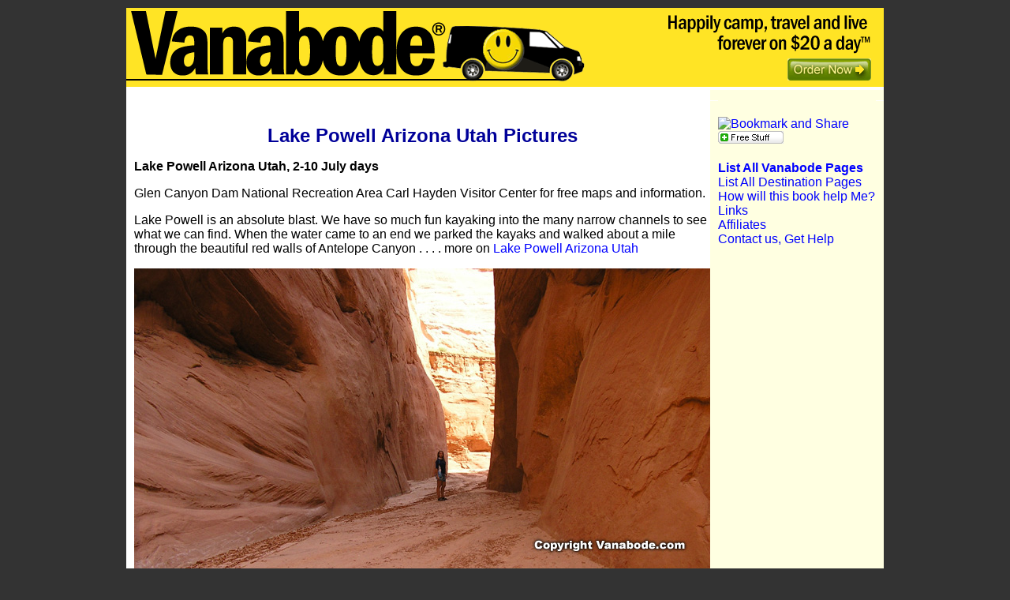

--- FILE ---
content_type: text/html
request_url: http://vanabode.com/travel/lake-powell-arizona-utah-pictures.htm
body_size: 2561
content:
<!DOCTYPE HTML PUBLIC "-//W3C//DTD HTML 4.01//EN">
<html><!-- #BeginTemplate "/Templates/travel.dwt" --><!-- DW6 --><head>
<!-- #BeginEditable "doctitle" -->
<title>Lake Powell Arizona Utah Pictures</title>
<meta content="utah's lake powell glen canyon national recreation area picture photo image camping vanabode antelope house boat" name="keywords">
<meta content="pictures of lake powell glen canyon national recreation area arizona utah on $20 a day" name="description">
<meta http-equiv="Content-Type" content="text/html; charset=iso-8859-1">
<!-- #EndEditable -->
<LINK REL="stylesheet" HREF="../vancamping.css" TYPE="text/css">
<script type="text/javascript">

  var _gaq = _gaq || [];
  _gaq.push(['_setAccount', 'UA-21533329-1']);
  _gaq.push(['_setDomainName', 'none']);
  _gaq.push(['_setAllowLinker', true]);
  _gaq.push(['_trackPageview']);

  (function() {
    var ga = document.createElement('script'); ga.type = 'text/javascript'; ga.async = true;
    ga.src = ('https:' == document.location.protocol ? 'https://ssl' : 'http://www') + '.google-analytics.com/ga.js';
    var s = document.getElementsByTagName('script')[0]; s.parentNode.insertBefore(ga, s);
  })();

</script>
</head>
 
<body bgcolor="#333333" topmargin="10">
<table width="950" border="0" cellspacing="0" cellpadding="0" align="center" bgcolor="#FFFFFF">
<tr valign="top"><td colspan="5"><A HREF="../buy-travel-book.htm"><IMG SRC="../images/van-camping.gif" WIDTH="960" HEIGHT="100" BORDER="0" ALT="how to live, travel and explore the world from your van"></A></tr>
<TR VALIGN="TOP"><td width="10" HEIGHT="231"><img src="../images/10.gif" width="10" height="8"></td><td width="730" HEIGHT="231"><!-- #BeginEditable "body" --> 
      
<H1 ALIGN="CENTER"><br>
        <B>Lake Powell Arizona Utah Pictures</B></H1>
      <p><B>Lake Powell Arizona Utah, 2-10 July days&nbsp;</B></p>
<p>Glen Canyon Dam National Recreation Area Carl Hayden Visitor Center  for free maps and information.</p>
      <P>Lake Powell is an absolute blast. We have so much fun kayaking into the many 
        narrow channels to see what we can find. When the water came to an end 
        we parked the kayaks and walked about a mile through the beautiful red 
        walls of Antelope Canyon . . . . more on <a href="lake-powell-utah.htm" target="_blank">Lake 
        Powell Arizona Utah</a></P>
<P><img src="../images/lake-powell-canyon-hike-picture.jpg" width="730" height="381" alt="picture taken while hiking antelope canyon in lake powell utah"></P>
<P><img src="../images/lake-powell-kayak-picture.jpg" width="730" height="865" alt="canyon kayaking at lake powell arizona utah picture"></P>
<P><img src="../images/lake-powell-cave-picture.jpg" width="730" height="445" alt="lake powell cave picture"></P>
<P><img src="../images/lake-powell-campsite-picture.jpg" width="730" height="552" alt="lake powell campsite on water picture"></P>
<P>Travel 130 miles east from Grand Canyon's north rim to visit <b>Lake Powell Arizona Utah.</b></P>
      <P>Additional information on <a href="lake-powell-utah-mudfight.htm" target="_blank">Lake 
        Powell </a> in Arizona.</P>
      <!-- #EndEditable --><br><!-- #BeginLibraryItem "/Library/728x90.lbi" --><script type="text/javascript"><!--
google_ad_client = "pub-0105821880402008";
/* vanabode728x90 */
google_ad_slot = "9933250461";
google_ad_width = 728;
google_ad_height = 90;
//-->
</script>
<script type="text/javascript"
src="http://pagead2.googlesyndication.com/pagead/show_ads.js">
</script><!-- #EndLibraryItem --><br><p><IMG SRC="../images/730.gif" WIDTH="730" HEIGHT="1" BORDER="0"></p></td><td width="10" HEIGHT="231" BGCOLOR="#FFFFE1"><img src="../images/10.gif" width="10" height="1"></td><td width="200" HEIGHT="231" BGCOLOR="#FFFFE1"><!-- #BeginLibraryItem "/Library/travel-menu.lbi" --><p><br><a class="addthis_button" href="http://www.addthis.com/bookmark.php?v=250&amp;pubid=tedison"><img src="http://s7.addthis.com/static/btn/sm-share-en.gif" width="83" height="16" alt="Bookmark and Share" style="border:0"/></a><script type="text/javascript" src="http://s7.addthis.com/js/250/addthis_widget.js#pubid=tedison"></script>&nbsp;&nbsp;&nbsp;&nbsp; <A HREF="../buyers-join-email-list.htm"><IMG SRC="../images/free-stuff.gif" ALT="click to get free book updates, giveaways, products and more" BORDER="0" WIDTH="83" HEIGHT="16"></A> 
  <br>
  <br><a href="../camp/sitemap.htm"><b>List All Vanabode Pages</b></a><br>
<a href="destinations.htm">List All Destination Pages</a><br>
<a href="http://www.vanabode.com">How will this book help Me?</a><br>
<a href="../camp/links.htm">Links</a><br>
<a href="../travel-affiliate.htm">Affiliates</a><br>
<a href="../contact.htm">Contact us, Get Help</A></p><!-- #EndLibraryItem --><iframe src="http://www.facebook.com/plugins/like.php?href=http%3A%2F%2Fwww.vanabode.com&amp;layout=button_count&amp;show_faces=true&amp;width=190&amp;action=like&amp;font=arial&amp;colorscheme=light&amp;height=21" scrolling="no" frameborder="0" style="border:none; overflow:hidden; width:190px; height:21px;" allowTransparency="true"></iframe>
<br><br>
<script type="text/javascript"><!--
google_ad_client = "pub-0105821880402008";
/* vanabode160x600 */
google_ad_slot = "3102828326";
google_ad_width = 160;
google_ad_height = 600;
//-->
</script>
<script type="text/javascript"
src="http://pagead2.googlesyndication.com/pagead/show_ads.js">
</script>
<BR><P><IMG SRC="../images/200.gif" WIDTH="200" HEIGHT="1" BORDER="0"></P></td><td width="10" HEIGHT="231" BGCOLOR="#FFFFE1"><img src="../images/10.gif" width="10" height="1"></td></tr>
<tr BGCOLOR="#FFFFE1">
<td colspan="5">
<!-- #BeginLibraryItem "/Library/vancamping-footer.lbi" --><A HREF="../buy-travel-book.htm"><IMG SRC="../images/vanabode.jpg" WIDTH="960" HEIGHT="120" ALT="click to buy Vanabode which shows you how to happily live, travel and camp in your van forever on $20 a day" BORDER="0" VSPACE="0" HSPACE="0" ALIGN="BOTTOM"></A> 
<p ALIGN="CENTER"> <a href="http://www.vanabode.com">Home</a>&nbsp;&nbsp;&nbsp;&nbsp; 
  <a href="../contact.htm">Contact Us</a>&nbsp;&nbsp;&nbsp;&nbsp; <a href="../copyright.htm">Copyright 
  &copy; 2007-2017</a>&nbsp;&nbsp;&nbsp;&nbsp;&nbsp; <A HREF="../privacy-policy.htm">Privacy 
  Policy</A>&nbsp;&nbsp;&nbsp;&nbsp;&nbsp; <A HREF="../terms-and-conditions.htm">Terms 
  and Conditions</A>&nbsp;&nbsp;&nbsp;&nbsp;&nbsp; <A HREF="../vanabode-media-press.htm">Media 
  Press</A>&nbsp;&nbsp;&nbsp;&nbsp;&nbsp; <A HREF="../travel-affiliate.htm" TARGET="_blank">Affiliate</A></p>
<br><!-- #EndLibraryItem --></td></tr></table> 
</body><!-- #EndTemplate --></html>


--- FILE ---
content_type: text/html; charset=utf-8
request_url: https://www.google.com/recaptcha/api2/aframe
body_size: 247
content:
<!DOCTYPE HTML><html><head><meta http-equiv="content-type" content="text/html; charset=UTF-8"></head><body><script nonce="pg3ixDAas7ZCaUctmgNOCw">/** Anti-fraud and anti-abuse applications only. See google.com/recaptcha */ try{var clients={'sodar':'https://pagead2.googlesyndication.com/pagead/sodar?'};window.addEventListener("message",function(a){try{if(a.source===window.parent){var b=JSON.parse(a.data);var c=clients[b['id']];if(c){var d=document.createElement('img');d.src=c+b['params']+'&rc='+(localStorage.getItem("rc::a")?sessionStorage.getItem("rc::b"):"");window.document.body.appendChild(d);sessionStorage.setItem("rc::e",parseInt(sessionStorage.getItem("rc::e")||0)+1);localStorage.setItem("rc::h",'1769215523614');}}}catch(b){}});window.parent.postMessage("_grecaptcha_ready", "*");}catch(b){}</script></body></html>

--- FILE ---
content_type: text/css
request_url: http://vanabode.com/vancamping.css
body_size: 243
content:
p {  font-family: Arial, Helvetica, sans-serif; font-size: 12pt; font-style: normal}

h1 {  font-family: Arial, Helvetica, sans-serif; font-size: 24px; font-weight: bold; color: #000099; line-height: normal; vertical-align: top}

a {  font-family: Arial, Helvetica, sans-serif; font-size: 12pt; text-decoration: none; color: #0000FF}

A:hover  {text-decoration:underline; color:0000FF;background-color: #FFFFFF; }

A:visited {;color: #FF0000}h2 {  font-family: Arial, Helvetica, sans-serif; font-size: 16px; font-style: normal; color: #000066; line-height: normal}
